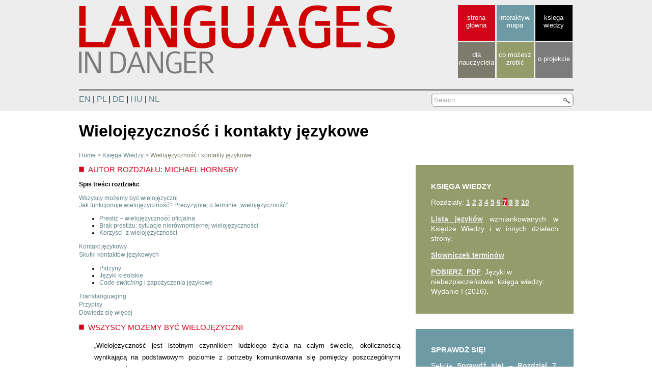

--- FILE ---
content_type: text/html; charset=UTF-8
request_url: http://pl.languagesindanger.eu/book-of-knowledge/multilingualism-and-language-contact/
body_size: 18801
content:
<!DOCTYPE html>
<html lang="en-US">
<head>
<meta charset="UTF-8" />

<title>
  Wielojęzyczność i kontakty językowe | pl.languagesindanger.eu</title>

<link rel="stylesheet" type="text/css" media="all" href="http://pl.languagesindanger.eu/wp-content/themes/languagesindanger-pl/style.css" />
<link rel="pingback" href="http://pl.languagesindanger.eu/xmlrpc.php" />

<link href="http://pl.languagesindanger.eu/wp-content/themes/languagesindanger-pl/favicon.ico" type="image/x-icon" rel="icon" />
<link href="http://pl.languagesindanger.eu/wp-content/themes/languagesindanger-pl/favicon.ico" type="image/x-icon" rel="shortcut icon" />

<script type="text/javascript" src="http://pl.languagesindanger.eu/wp-content/themes/languagesindanger-pl/js/jquery-1.8.3.min.js"></script>

<link rel="alternate" type="application/rss+xml" title="pl.languagesindanger.eu &raquo; Wielojęzyczność i kontakty językowe Comments Feed" href="http://pl.languagesindanger.eu/book-of-knowledge/multilingualism-and-language-contact/feed/" />
<link rel='stylesheet' id='slb_core-css'  href='http://pl.languagesindanger.eu/wp-content/plugins/simple-lightbox/client/css/app.css?ver=2.3.1' type='text/css' media='all' />
<link rel="EditURI" type="application/rsd+xml" title="RSD" href="http://pl.languagesindanger.eu/xmlrpc.php?rsd" />
<link rel="wlwmanifest" type="application/wlwmanifest+xml" href="http://pl.languagesindanger.eu/wp-includes/wlwmanifest.xml" /> 
<meta name="generator" content="WordPress 4.0.38" />
<link rel='canonical' href='http://pl.languagesindanger.eu/book-of-knowledge/multilingualism-and-language-contact/' />
<link rel='shortlink' href='http://pl.languagesindanger.eu/?p=101' />
	<style type="text/css">.recentcomments a{display:inline !important;padding:0 !important;margin:0 !important;}</style>
</head>

<body class="page page-id-101 page-child parent-pageid-6 page-template-default">

<div id="main">
  
  <div id="top">
    
    <div id="header">

      <div id="logo">
          <img src="http://pl.languagesindanger.eu/wp-content/themes/languagesindanger-pl/images/logo.png" width="620" height="135" name="logo"/>      </div>
      <div id="menu">
        <div class="menu-row">
          <a class="home" href="http://pl.languagesindanger.eu">strona główna</a>
          <a class="interactive-map" href="http://pl.languagesindanger.eu/map-html/pl">interaktyw. mapa</a>
          <a class="book-of-knowledge" href="http://pl.languagesindanger.eu/book-of-knowledge">ksiega wiedzy</a>
        </div>
        <div class="menu-row">
          <a class="teaching-materials" href="http://pl.languagesindanger.eu/teaching-materials">dla nauczyciela</a>
          <a class="what-can-be-done" href="http://pl.languagesindanger.eu/what-can-be-done">co możesz<br>zrobić</a>
          <a class="contact" href="http://pl.languagesindanger.eu/contact">o projekcie</a>
        </div>
      </div>
      
      <div style="clear:both;"></div>
      
      <div id="search">
        <div id="languages">
          <a href="http://languagesindanger.eu">EN</a> | 
          <a href="http://pl.languagesindanger.eu">PL</a> | 
          <a href="http://de.languagesindanger.eu">DE</a> | 
          <a href="http://hu.languagesindanger.eu">HU</a> |
          <a href="http://nl.languagesindanger.eu">NL</a>
        </div>
        <div id="search-field">
          <form role="search" method="get" id="searchform" action="http://pl.languagesindanger.eu/">
            <input type="text" onclick="this.value=''" onfocusout="this.value='Search'" size="36" value="Search" name="s" id="s">
            <input type="submit" id="searchsubmit" value="Search" />
          </form>
        </div>
      </div>
      
      <div style="clear:both;"></div>
    
    </div> <!-- header -->
       
  </div>
  
  <div id="content">

  <h1>Wielojęzyczność i kontakty językowe</h1>
  <div class="breadcrumbs">
    <!-- Breadcrumb NavXT 5.1.1 -->
<span typeof="v:Breadcrumb"><a rel="v:url" property="v:title" title="Go to pl.languagesindanger.eu." href="http://pl.languagesindanger.eu" class="home">Home</a></span> &gt; <span typeof="v:Breadcrumb"><a rel="v:url" property="v:title" title="Go to Księga Wiedzy." href="http://pl.languagesindanger.eu/book-of-knowledge/" class="post post-page">Księga Wiedzy</a></span> &gt; <span typeof="v:Breadcrumb"><span property="v:title">Wielojęzyczność i kontakty językowe</span></span>  </div>

      
          <div class="post homepost" id="post-101">
            
            <div class="entry">
              <div class="box">
<h2>Księga wiedzy</h2>
<p>Rozdziały: <a title="Languages of the World" href="http://pl.languagesindanger.eu/book-of-knowledge/languages-of-the-world/">1</a> <a title="Exploring Linguistic Diversity" href="http://pl.languagesindanger.eu/book-of-knowledge/exploring-linguistic-diversity/">2</a> <a title="Language structures" href="http://pl.languagesindanger.eu/book-of-knowledge/language-structures/">3</a> <a title="The sounds of language" href="http://pl.languagesindanger.eu/book-of-knowledge/the-sounds-of-language/">4</a> <a title="Writing" href="http://pl.languagesindanger.eu/book-of-knowledge/writing/">5</a> <a title="Language and culture" href="http://pl.languagesindanger.eu/book-of-knowledge/language-and-culture/">6</a> <a title="Multilingualism and language contact" href="http://pl.languagesindanger.eu/book-of-knowledge/multilingualism-and-language-contact/"><span style="color: #ffffff; background-color: #d2041a;">7</span></a> <a title="Language endangerment" href="http://pl.languagesindanger.eu/book-of-knowledge/language-endangerment/">8</a> <a title="Endangered Languages, Ethnicity, Identity and Politics" href="http://pl.languagesindanger.eu/book-of-knowledge/endangered-languages-ethnicity-identity-and-politics/">9</a> <a title="Language documentation" href="http://pl.languagesindanger.eu/book-of-knowledge/language-documentation/">10</a></p>
<p><a title="List of Languages" href="http://pl.languagesindanger.eu/book-of-knowledge/list-of-languages/">Lista języków</a> wzmiankowanych w Księdze Wiedzy i w innych działach strony.</p>
<p><a title="Glossary" href="http://pl.languagesindanger.eu/book-of-knowledge/glossary-subject-index">Słowniczek terminów</a></p>
<p style="text-align: left;"><strong><a href="https://repozytorium.amu.edu.pl/bitstream/10593/17548/1/Jezyki_w_niebezpieczenstwie_Ksiega_wiedzy_Nau_i_in_Wydanie_I.pdf" target="_blank">POBIERZ  PDF</a></strong>: Języki w niebezpieczeństwie: księga wiedzy: Wydanie I (2016)<b>.</b></p>
</div>
<div class="box bg-blue">
<h2>Sprawdź się!</h2>
<p>Sekcja <a title="Sprawdź się!" href="http://languagesindanger.eu/lets-revise/pl/rev-multilingualism.php" target="_blank">Sprawdź się! &#8211; Rozdział 7</a>. Zobacz, ile już wiesz lub czego możesz się jeszcze dowiedzieć z Księgi Wiedzy Języków w Niebezpieczeństwie!</p>
</div>
<h2><a name="start"></a>Autor rozdziału: Michael Hornsby</h2>
<div class="index">
<p><strong> Spis treści rozdziału:</strong></p>
<div class="index"><a href="#1. Everyone has the potential for multilingualism">Wszyscy możemy być wielojęzyczni</a><br />
<a href="#2. How does multilingualism function? Refining the term">Jak funkcjonuje wielojęzyczność? Precyzyjniej o terminie „wielojęzyczność”</a></p>
<ul>
<li><a href="#Prestige">Prestiż &#8211; wielojęzyczność oficjalna</a></li>
<li><a href="#Situations of unbalanced multilingualism">Brak prestiżu: sytuacje nierównomiernej wielojęzyczności</a></li>
<li><a href="#Benefits of plurilingualism">Korzyści  z wielojęzyczności</a></li>
</ul>
<p><a href="#3. Language contact">Kontakt językowy</a><br />
<a href="#4. Results of language contact">Skutki kontaktów językowych</a></p>
<ul>
<li><a href="#Pidgins">Pidżyny</a></li>
<li><a href="#Creoles">Języki kreolskie</a></li>
<li><a href="#Code switching and loan words"><em>Code-switching</em> i zapożyczenia językowe</a></li>
</ul>
<p><a href="#5. Translanguaging">Translanguaging</a><br />
<a href="#Notes">Przypisy</a><br />
<a href="#FurtherReading">Dowiedz się więcej</a><br />
<a name="1. Everyone has the potential for multilingualism"></a></p>
</div>
</div>
<h2>Wszyscy możemy być wielojęzyczni</h2>
<p style="padding-left: 30px;"><small>„Wielojęzyczność jest istotnym czynnikiem ludzkiego życia na całym świecie, okolicznością wynikającą na podstawowym poziomie z potrzeby komunikowania się pomiędzy poszczególnymi społecznościami językowymi” <a title="Edwards, John. 1994. Multilingualism. London: Penguin Books, strona 1" href="#sdfootnote1sym" name="sdfootnote1anc">[1]</a>.</small></p>
<p>Jak pisze Edwards, wielojęzyczność może rzeczywiście być istotnym elementem życia, ale czym ona dokładnie jest? Różni ludzie używają tego terminu dość dowolnie. Stosowana przez nas definicja wielojęzyczności dotyczy praktyki posługiwania się przez jednostki i społeczeństwa więcej niż jednym językiem, w różnym stopniu biegłości. Obejmuje to zarówno jednostki, które mówią jednym językiem w domu, a innym(i) poza domem; osoby, które mają jednakową kompetencję w dwóch lub trzech językach; ludzi, którzy znają o wiele lepiej jeden język, niemniej jednak mogą porozumiewać się także w innych; obejmuje to również społeczności i narody, które posługują się w rozmaitych sytuacjach i w różnych stopniach więcej niż jednym językiem. W zasadzie wielojęzyczność to współistnienie więcej niż jednego języka w pewnej sytuacji, co wg Guadalupe Valdés (na stronie internetowej <a title="Linguistic Society of America" href="http://www.linguisticsociety.org" target="_blank">Linguistic Society of America</a>) dla większości ludzi stanowi właściwie normę, a nie wyjątek <a title="Multilingualism. http://www.linguisticsociety.org/resource/multilingualism" href="#sdfootnote2sym" name="sdfootnote2anc">[2]</a>:</p>
<p style="padding-left: 30px;"><small>Wbrew powszechnym przekonaniom większość populacji świata jest dwujęzyczna lub wielojęzyczna. Jednojęzyczność jest charakterystyczna jedynie dla mniejszości ludów świata. Wg danych cytowanych np. przez Stavenhagena (1990) ok. 160 państw świata zamieszkuje pięć do ośmiu tysięcy rozmaitych grup etnicznych. Ponadto uczeni oceniają liczbę języków używanych w równie nieznacznej liczbie państw świata na ponad 5000. Z tych danych jasno wynika fakt, iż niewiele państw jest jednojęzycznych czy jednolitych etnicznie. W granicach każdego z państw świata mieszkają grupy jednostek, które mówią na co dzień (również) językami innymi niż oficjalne.</small></p>
<p><a name="2. How does multilingualism function? Refining the term"></a></p>
<h2><a href="#2. How does multilingualism function? Refining the term">Jak funkcjonuje wielojęzyczność? Precyzyjniej o terminie „wielojęzyczność”</a></h2>
<p>Biorąc pod uwagę inną definicję wielojęzyczności – tę stosowaną przez instytucje Unii Europejskiej – dochodzimy do ciekawych obserwacji, jak dokładnie wielojęzyczność funkcjonuje w praktyce. Jeśli wielojęzyczność to „umiejętność społeczeństw, instytucji, grup i jednostek normalnie funkcjonujących na co dzień w więcej niż jednym języku” (<a title="EC. 2007. Commission of the European Communities, Final Report, High Level group on Multilingualism: Luxembourg, strona 6" href="#sdfootnote3sym" name="sdfootnote3anc">[3]</a>; definicje znajdują się również <a title="Study on multilingualism and creativity (PDF)" href="http://languagesindanger.eu/wp-content/uploads/2012/12/EUROPA-MULTI-CHAPTER-7-compendium_part_1_en.pdf" target="_blank">tutaj</a>), to jak to wygląda w praktyce? Rada Europy zwraca uwagę, iż fakt współwystępowania więcej niż jednego języka na danym terytorium nie oznacza wprost, iż wielojęzyczność dotyczy wszystkich mieszkających tam osób <a title="Council of Europe. 2007. From Linguistic Diversity to Plurilingual Education: Guide for the Development of Language Education Policies in Europe, strona 17" href="#sdfootnote4sym" name="sdfootnote4anc">[4]</a>:</p>
<p style="padding-left: 30px;"><small>Wielojęzyczność odnosi się tu wyłącznie do obecności kilku języków w pewnej przestrzeni, niezależnie od tego, kto się nimi posługuje: na przykład fakt, że dwa języki są obecne na tym samym obszarze geograficznym nie wskazuje, czy jego mieszkańcy znają je oba, czy tylko jeden.</small></p>
<p>Poniżej, dla przykładu, widać ogłoszenie z Glasgow w Szkocji, które ilustruje miejscową wielojęzyczność:</p>
<div id="attachment_935" style="width: 537px" class="wp-caption alignnone"><a href="http://pl.languagesindanger.eu/wp-content/uploads/2012/12/BoK_Chapter7_Glasgow.png" data-slb-group="101" data-slb-active="1" data-slb-internal="0"><img class=" wp-image-935  " title="Wielojęzyczne Glasgow" src="http://pl.languagesindanger.eu/wp-content/uploads/2012/12/BoK_Chapter7_Glasgow.png" alt="BoK_Chapter7_Glasgow" width="527" height="703" /></a><p class="wp-caption-text"><small>Fot. Nicole Nau</small></p></div>
<p>&nbsp;</p>
<p>Zdaniem Rady Europy takie obwieszczenie ilustruje <b>wielojęzyczność fragmentaryczną</b> – mieszkaniec Glasgow na pewno nie zna wszystkich tych języków, a raczej zna nie więcej niż jeden lub dwa, jeśli w ogóle. Z drugiej strony interesujące jest to, jakich języków NIE MA na ogłoszeniu. Np. brakuje celtyckiego szkockiego języka <a title="Język gaelicki (Lista języków)" href="http://pl.languagesindanger.eu/book-of-knowledge/list-of-languages/#gaelicki" target="_blank">gaelickiego</a>, który ma szczególny status w Szkocji, a zwłaszcza w Glasgow, gdzie mieszkają tysiące jego użytkowników. Można argumentować, że wszyscy użytkownicy gaelickiego znają również angielski, a zatem gaelicki jest „zbyteczny”. Taki przykład pokazuje, że w „oficjalnych” sytuacjach wielojęzyczności często narzucane są uzasadnione ograniczenia co do liczby używanych języków.</p>
<p>Wielojęzyczność zatem można rozpatrywać bardziej w odniesieniu do społeczeństw i państw, niż do poszczególnych osób. Jeśli chodzi o jednostkowe umiejętności posługiwania się więcej niż jednym językiem, bardziej odpowiednim terminem byłaby <b>wielojęzyczność indywidualna</b> (<i>plurilingwalizm</i>), definiowana przez Radę Europy jako takie „wykorzystanie języków w celach komunikacyjnych (…), gdy osoba (…) posiada różnego stopnia biegłość w kilku językach i obycie w kilku kulturach”. Zauważyć należy, iż mówić możemy o różnych stopniach znajomości różnych języków u tej samej osoby: może ona mówić swoim własnym językiem o wiele lepiej niż innym(i), wciąż będąc „ plurilingwalną”.<br />
<a name="Prestige"></a></p>
<h4>Prestiż &#8211; wielojęzyczność oficjalna</h4>
<p>Różnym językom można nadać wysoką pozycję przyznając im status języków oficjalnych na danym terytorium. Dla przykładu w Gwinei Równikowej współoficjalnymi językami państwowymi są hiszpański, <a title="Język portugalski (Lista języków)" href="http://pl.languagesindanger.eu/book-of-knowledge/list-of-languages/#portugalski" target="_blank">portugalski</a> i <a title="Język francuski (Lista języków)" href="http://pl.languagesindanger.eu/book-of-knowledge/list-of-languages/#francuski" target="_blank">francuski</a>. Taka sytuacja istnieć może również na terytorium mniejszych jednostek administracyjnych – jak np. w regionie stołecznym Brukseli w Belgii, który jest oficjalnie dwujęzyczny i (przynajmniej w teorii) sprawy oficjalne załatwić tam można – w zależności od preferencji językowych – po francusku i/lub <a title="Język niderlandzki (Lista języków)" href="http://pl.languagesindanger.eu/book-of-knowledge/list-of-languages/#niderlandzki" target="_blank">niderlandzku</a>.</p>
<p>W praktyce mimo wszystko może to nie zawsze działać. Przyjrzyjmy się ponownie przykładowi Brukseli… W teorii można korzystać z usług publicznych (np. płacąc rachunek telefoniczny lub podczas wizyty w szpitalu) po francusku i/lub niderlandzku, jednak w praktyce dominować się wydaje język francuski – jak to wynika z następującego fragmentu:</p>
<p style="padding-left: 30px;"><small>Poszedłem zatem do izby przyjęć. Podeszła do mnie lekarka, której rodzimym językiem nie był ani francuski, ani niderlandzki – była bardzo miła, ale odezwała się do mnie po francusku. Odpowiedziałem po niderlandzku, ona jednak nie zrozumiała. W końcu wyjaśniłem jej całe zdarzenie po francusku. Ostatecznie mogłem opuścić szpital otrzymawszy list do mojego lekarza rodzinnego. I cóż się okazało? List był napisany również po francusku! … Jestem dwujęzyczny, umiem mówić po francusku. Ale zastanawiam się: co by się stało, gdybym był wyłącznie niderlandzkojęzyczny?</small></p>
<p style="padding-left: 30px; text-align: right;"><small> (Cytat z De Keere i in. <a title="De Keere, Kobe, Mark Elchardus &amp; Olivier Servais. 2011. Un pays, deux langues. Lannoo: Tielt (Belgique), strona 30" href="#sdfootnote5sym" name="sdfootnote5anc">[5]</a>, tłumaczenie z francuskiego M. Hornsby)</small></p>
<p>Jak więc widać, nawet na terytorium o uznanej oficjalnie dwujęzyczności lub wielojęzyczności poszczególne języki mogą zajmować różną pozycję w tzw. hierarchii języków, w zależności od <b>prestiżu</b>, jakim cieszy się każdy z nich. W tym wypadku prestiż oznacza poważanie, jakim cieszy się język lub dialekt w porównaniu do innych języków lub dialektów w danej społeczności. Pojęcie prestiżu w socjolingwistyce nawiązuje do pojęcia prestiżu w społeczeństwie oraz do klas społecznych. Najczęściej język lub dialekt klas wyższych cieszy się wysokim prestiżem, podczas gdy niski prestiż ma język/dialekt klas niższych. Na przykład odmiana językowa znana w Ukrainie jako „<a title="Język surżyk (Lista języków)" href="http://pl.languagesindanger.eu/book-of-knowledge/list-of-languages/#surzyk" target="_blank">surżyk</a>” (termin pierwotnie oznaczający kiepskiej jakości chleb wypieczony z mieszanki żyta i jęczmienia) postrzegana jest jako język chłopów, używana przez nowo przybyłych do miasta na targowiskach lub ulicach; jej nazwa przyjęła się szeroko jako „negatywne (…) zbiorowe określenie mieszanych form językowych ukraińsko-rosyjskich i rosyjsko-ukraińskich, które przeplatają się i upraszczają formy tych dwóch języków wschodniosłowiańskich” <a title="Bernsand, Niklas. 2001. Surzhyk and national identity in Ukrainian nationalist language ideology. Berliner Osteuropa Info 17, 38-47, strona 40" href="#sdfootnote6sym" name="sdfootnote6anc">[6]</a>. Pod <a title="Kampania przeciwko surżykowi na Ukrainie" href="https://www.youtube.com/watch?v=2_5nG9I_awg" target="_blank">tym linkiem</a> znajdziesz klip stanowiący część kampanii telewizyjnej zachęcającej obywateli, aby <em> nie</em> używali surżyka, co pokazuje, jak niski prestiż przypisywany jest tej odmianie w ukraińskim społeczeństwie. Jak wyjaśnia prezenter, fakt że surżyk „oficjalnie” nie istnieje, nie przeszkadza mu „być wszędzie”. Mówi, że surżyk to ani ukraiński, ani rosyjski, a mowa osób nieznających dobrze ani jednego, ani drugiego języka (zwróć uwagę na to, że takie stwierdzenie zawiera ocenę wartości surżyka). Następnie prezenter podaje wiele przykładów na to, że surżyk nie jest postrzegany jako odmiana prestiżowa, a raczej jako „język mieszany”: choćby tendencję użytkowników surżyka do dodawania ukraińskiego sufiksu -ти (czyli końcówki bezokolicznika) do czasowników rosyjskich.<br />
<a name="Lack of prestige: Situations of unbalanced multilingualism"></a></p>
<div id="attachment_3420" style="width: 354px" class="wp-caption alignnone"><a href="http://languagesindanger.eu/wp-content/uploads/2012/12/ukrainian-languages.png" data-slb-group="101" data-slb-active="1"><img class="size-medium wp-image-3420" src="http://languagesindanger.eu/wp-content/uploads/2012/12/ukrainian-languages-344x235.png" alt="Ukrainian languages" width="344" height="235" /></a><p class="wp-caption-text"><small>Mapa pokazująca obszary Ukrainy, w których mówi się surżykiem (су́ржик). Źródło: <a title="Ukraine's revolution and Russia's occupation of Crimea: how we got here" href="http://www.theguardian.com/world/2014/mar/05/ukraine-russia-explainer" target="_blank">The Guardian</a></small></p></div>
<p><a name="Situations of unbalanced multilingualism"></a></p>
<h4>Brak prestiżu: sytuacje nierównomiernej wielojęzyczności</h4>
<p>Przytoczony już przykład Brukseli pokazuje, iż w sytuacjach oficjalnej wielojęzyczności nawet urzędowe języki mogą zajmować niejednakowe miejsca w hierarchii – i tak w przypadku Brukseli język <a title="Język francuski (Lista języków)" href="http://pl.languagesindanger.eu/book-of-knowledge/list-of-languages/#francuski" target="_blank">francuski</a> cieszy się wyższym prestiżem niż <a title="Język niderlandzki (Lista języków)" href="http://pl.languagesindanger.eu/book-of-knowledge/list-of-languages/#niderlandzki" target="_blank">niderlandzki</a>. Co dzieje się w sytuacji wielojęzyczności nieoficjalnej? Posłużmy się przykładem Demokratycznej Republiki Konga: w tym kraju językiem oficjalnym jest francuski, a językami narodowymi: <a title="Język lingala (Lista języków)" href="http://pl.languagesindanger.eu/book-of-knowledge/list-of-languages/#lingala" target="_blank">lingala</a>, <a title="Język kongo (Lista języków)" href="http://pl.languagesindanger.eu/book-of-knowledge/list-of-languages/#kongo" target="_blank">kongo</a>, <a title="Język suahili (Lista języków)" href="http://pl.languagesindanger.eu/book-of-knowledge/list-of-languages/#suahili" target="_blank">suahili</a> i <a title="Język cziluba (Lista języków)" href="http://pl.languagesindanger.eu/book-of-knowledge/list-of-languages/#cziluba" target="_blank">cziluba</a>. Można sobie wyobrazić, iż obywatel tego kraju spodziewa się załatwić swoją sprawę z urzędnikami w jednym z tych czterech języków (natomiast w praktyce obsługa jest zapewniona tylko po francusku), ale co z pozostałymi 238 językami używanymi w tym kraju? Nie ma systematycznej możliwości zapewnienia użytkownikowi jednego z tych pozostałych języków porozumiewania się z urzędnikami w języku innym niż te wymienione wcześniej cztery <b>linguae francae</b>. Tak więc realne możliwości nadania wszystkim językom używanym w Demokratycznej Republice Konga oficjalnego statusu są nieomal niemożliwe, co za tym idzie – zapewnienie pełnej i sprawiedliwej wielojęzyczności jest tylko mrzonką, zwłaszcza w tym szczególnym przypadku.</p>
<blockquote><p>„Lingua franca” to język pomocniczy lub roboczy używany systematycznie dla umożliwienia komunikacji między ludźmi nie mówiącymi tym samym językiem rodzimym.<br />
<a name="Benefits of plurilingualism"></a></p></blockquote>
<h4>Korzyści  z wielojęzyczności</h4>
<p>Wielojęzyczność oznacza korzyści zarówno dla pojedynczych osób, jak i dla całych społeczeństw. Zalety wielojęzyczności wymienione są poniżej.</p>
<p>Wielojęzyczność indywidualna:</p>
<ol>
<li>Wiadomo, że u osób wielojęzycznych stwierdzono większe zdolności poznawcze  (kognitywne) <a title="Bialystok, Ellen. 2001. Bilingualism in development. Cambridge: Cambridge University Press." href="#sdfootnote7sym" name="sdfootnote7anc">[7]</a>.</li>
<li>Wielojęzyczność podnosi sprawność w wielu zadaniach nastawionych na osiągnięcia edukacyjne <a title="Ricciardelli, Lina A. 1992. Bilingualism and cognitive development in relation to threshold theory. Journal of Psycholinguistic Research 21 (4), 301-316." href="#sdfootnote8sym" name="sdfootnote8anc">[8]</a>.</li>
<li>Ułatwia naukę czytania i pisania <a title="Kenner, Charmian. 2004. Becoming Biliterate: Young Children Learning Different Writing Systems. Stoke-on-Trent: Trentham Books." href="#sdfootnote9sym" name="sdfootnote9anc">[9]</a>.</li>
<li>Ułatwia naukę następnych języków <a title="Cenoz, J. &amp; J. F. Valenica. 1994. Additive trilingualism: Evidence from the Basque Country. Applied Psycholinguistics 15, 195-207." href="#sdfootnote10sym" name="sdfootnote10anc">[10]</a>.</li>
<li>Opóźnia efekty starzenia się mózgu <a title="Bialystok, E., Craik, F. I. M., &amp; Ryan, J. 2006. Executive control in a modified anti-saccade task: Effects of aging and bilingualism. Journal of Experimental Psychology: Learning, Memory, and Cognition 32, 1341–1354." href="#sdfootnote11sym" name="sdfootnote11anc">[11]</a>.</li>
</ol>
<p>Wielojęzyczność grupowa/społeczna:</p>
<ol>
<li>Społeczności, w których osoby dorosłe posługują się więcej niż jednym językiem, są uprzywilejowane ekonomicznie, zwłaszcza w kontekście komercyjnym <a title="CILT/InterAct International. 2007. Effects on the European Union economy of Shortages of Foreign Language Skills in Enterprise (ELAN)." href="#sdfootnote12sym" name="sdfootnote12anc">[12]</a>.</li>
<li>Zapewnienie wszystkim równego dostępu do instytucji publicznych w swoim języku prowadzi do bardziej informacyjnego i demokratycznego społeczeństwa <a title="Corsellis, A. 2005. Training interpreters to work in the public services. In M. Tennant (ed.). Training for the new millennium. Amsterdam: John Benjamins." href="#sdfootnote13sym" name="sdfootnote13anc">[13]</a>.</li>
<li>Osoby, które wychowują się na co dzień w więcej niż jednym języku, odnoszą większe korzyści nie tylko indywidualnie, ale stanowią cenny składnik całych społeczności.</li>
</ol>
<p>Niektóre strony ujemne:</p>
<p>Zasadniczo językoznawcy i pedagodzy są obecnie zgodni co do tego, że wielojęzyczność przynosi więcej korzyści, niż niedogodności. Odrzuca się zatem poglądy takie, jak Jespersena, który w 1922 r. napisał, iż dwujęzyczność jest dla dzieci niekorzystna <a title="Jespersen, Otto. 1922. Language: Its nature, development and origin. London: George Allen &amp; Unwin Ltd." href="#sdfootnote14sym" name="sdfootnote14anc">[14]</a>. Jednak problem stanowić mogą okoliczności, w jakich ludzie stają się wielojęzyczni: niektórzy na przykład mogą dorastać w rodzinach, w których każde z rodziców mówi innym językiem; inni mogą zmieniać kraj zamieszkania w okresie dzieciństwa i poznawać drugi język później, niż pierwszy; jeszcze inni mogą mówić jednym językiem w domu z członkami swojej rodziny, a innym w szkole, itd. Takie doświadczenia zwykle prowadzą do opanowania każdego z języków na innym, nierównym poziomie kompetencji <a title="Baker, C. 2006. Foundations of Bilingual Education and Bilingualism. Clevedon: Multilingual Matters." href="#sdfootnote15sym" name="sdfootnote15anc">[15]</a>. W takich przypadkach do zbalansowania wielojęzyczności przyczynić  się może regularne nauczanie tych języków.<br />
<a name="3. Language contact"></a></p>
<h2>Kontakt językowy</h2>
<p>Podczas gdy wielojęzyczność może dotyczyć poszczególnych enklaw, gdzie użytkownicy różnych języków mieszkając na tym samym terytorium nie są w stanie porozumieć się nawzajem w swoich językach (jak np. jednojęzyczni angielsko- i francuskojęzyczni Kanadyjczycy), w przypadkach plurilingwalizmu (wielojęzyczności indywidualnej), gdy jednostki posługują się w życiu więcej niż jednym językiem dochodzi zapewne do <b>kontaktu językowego</b>. Pod tym pojęciem rozumiemy sytuacje, gdy grupy lub jednostki używają różnych języków, a w rezultacie ich kontaktu dochodzi do zmian w użyciu języka/języków. Może się to wydarzyć na kilka różnych sposobów. Język angielski &#8211; na przykład – zapożyczył w swojej historii znaczną część słownictwa z francuskiego, łaciny, greki i wielu innych języków, bez rzeczywistego kontaktu z użytkownikami tych języków; podręcznikowe nauczanie przez nauczycieli powodowało przekazywanie nowego słownictwa innym użytkownikom języka za pomocą literatury, tekstów religijnych, słowników itp. Wiele innych sytuacji kontaktowych prowadziło do przekazu materiału językowego, czasami na tak wielką skalę, że dochodzi(ło) do tworzenia nowych języków kontaktowych.</p>
<p>Indywidualna wielojęzyczność rozpowszechniona na dużą skalę w danym regionie może prowadzić do rozprzestrzeniania się zarówno słownictwa, jak i gramatyki w lokalnych językach – jako przykład służyć mogą tereny Papui Nowej Gwinei, dorzecza Amazonki czy pustynie Australii.</p>
<p>W pewnych społecznościach umiejętność manipulowania dwoma lub więcej językami może prowadzić do bardzo złożonych modeli zamiany językowej. Niektóre grupy posługują się z dużą regularnością zjawiskiem znanym jako „dyglosja”, polegającym na użyciu pewnej odmiany w sytuacjach nieformalnych (np. w domu, z sąsiadami itp.), a innej w sytuacjach bardziej oficjalnych, co ma zwykle związek z prestiżem. Czasami w tym samym zdaniu mogą przeplatać się specyficzne słowa lub frazy, nie zaś całe systemy językowe, czemu przyjrzymy się poniżej.<br />
<a name="4. Results of language contact"></a></p>
<h2>Skutki kontaktów językowych</h2>
<p><a name="Pidgins"></a></p>
<h4>Pidżyny</h4>
<p>Pidżyn to kod komunikacyjny, który umożliwia osobom różnojęzycznym porozumiewanie się ze sobą bez konieczności uczenia się nawzajem swoich języków. Niektóre z pidżynów opartych na języku angielskim to np. <a title="Liberyjski kreol angielski (Lista języków)" href="http://pl.languagesindanger.eu/book-of-knowledge/list-of-languages/#liberyjskikreolangielski" target="_blank">liberyjsko-angielski</a> w Afryce, czy pidżyn <a title="Pidżyn chińsko-angielski" href="http://pl.languagesindanger.eu/book-of-knowledge/list-of-languages/#chinsko-angielski" target="_blank">chińsko-angielski</a>. Przykładem pidżynu osnutego na języku francuskim jest używany w Wietnamie <a title="Piżdżyn tây bồi (Lista języków)" href="http://pl.languagesindanger.eu/book-of-knowledge/list-of-languages/#tayboi" target="_blank">tây bồi</a>. Pidżyny charakteryzuje uproszczona składnia i słownictwo, luźny szyk wyrazów i wykorzystanie wyłącznie w celach komunikacyjnych. <a title="Pidżyn używany na Hawajach (film)" href="http://www.youtube.com/watch?v=O7X9AAeDCr4" target="_blank">Oto</a> inny przykład – pidżynu używanego na Hawajach do porozumiewania się osób angielskojęzycznych z nieznającymi angielskiego.<br />
<a name="Creoles"></a></p>
<h4>Języki kreolskie</h4>
<p>Kreole (języki kreolskie) to ustabilizowane języki naturalne, które powstały z wymieszania się języków źródłowych. Wiele języków kreolskich rozwijało się z pidżynów, jednakże różnią się od nich tym, że dla dzieci (w) posługującej się kreolem społeczności jest on językiem pierwszym, przez co nabywa cech języka naturalnego, których zazwyczaj brak pidżynom. I tak np. pidżyny mogą wykazywać tendencję do redukowania zbitek (spółgłoskowych) w swoim repertuarze fonologicznym (np. ang. ‘dust’ zostaje zredukowane do  ‘dus’); pod względem morfologii zaś pidżyny mogą nie odróżniać form czasownikowych (np. przez redukcję ‘-s’ z form typu ‘he goes’ do ‘he go’); kreole zaś takie cechy wykazują.</p>
<p>Przykłady języków kreolskich to m.in. <a title="Język kreolski babalia (Lista języków)" href="http://pl.languagesindanger.eu/book-of-knowledge/list-of-languages/#babalia" target="_blank">babalia</a> (osnuty na arabskim, używany w Czadzie), <a title="Język kreolski negerhollands (Lista języków)" href="http://pl.languagesindanger.eu/book-of-knowledge/list-of-languages/#negerhollands" target="_blank">negerhollands</a> (oparty na niderlandzkim, używany na Amerykańskich Wyspach Dziewiczych), czy <a title="Język kreolski krio (Lista języków)" href="http://pl.languagesindanger.eu/book-of-knowledge/list-of-languages/#krio" target="_blank">krio</a> (wywodzący się z angielskiego, używany w Sierra Leone)</p>
<p>Oto przykład <a title="Kreol z Gwadelupy (Lista języków)" href="http://pl.languagesindanger.eu/book-of-knowledge/list-of-languages/#kreolzgwadelupy" target="_blank">kreolu z Gwadelupy</a>, którego gramatyka i słownictwo wywodzi się z karaibskiego, języków afrykańskich i francuskiego. Napis na tabliczce znaczy: „Zwolnij – bawią się tu dzieci!”.</p>
<p>&nbsp;</p>
<div id="attachment_969" style="width: 586px" class="wp-caption alignnone"><a href="http://pl.languagesindanger.eu/wp-content/uploads/2012/12/BoK_Chapter7_LevePie.png" data-slb-group="101" data-slb-active="1" data-slb-internal="0"><img class=" wp-image-969       " title="Kreol gwadelupski" src="http://pl.languagesindanger.eu/wp-content/uploads/2012/12/BoK_Chapter7_LevePie.png" alt="BoK_Chapter7_LevePie" width="576" height="386" /></a><p class="wp-caption-text"><small>Tablica w kreolu gwadelupskim umieszczona w dzielnicy mieszkalnej Lamarre blisko Sainte Anne na Gwadelupie – departamencie zamorskim Francji. Napis na tabliczce znaczy: „Zwolnij – bawią się tu dzieci!” <br />Fot. Kim Hansen; wykonano: 30.03.2010</small></p></div>
<h4></h4>
<h4><a name="Code switching and loan words"></a><em>Code switching</em> i zapożyczenia językowe</h4>
<p><i>Code-switching </i>(= przełączanie kodu) to zjawisko użycia w konwersacji więcej niż jednego języka lub odmiany językowej. Osoby wielojęzyczne często wykorzystują elementy rozmaitych języków rozmawiając ze sobą. <i>Code-switching </i>zatem polega na wykorzystaniu więcej niż jednej odmiany językowej w sposób zgodny ze składnią i fonologią (systemem dźwiękowym) każdej z nich. <a title="Code-switching (film)" href="http://www.youtube.com/watch?v=wgWQoZz6nEk" target="_blank">Oto</a> przykład <i>code-switching </i>pomiędzy indonezyjskim, angielskim i francuskim.</p>
<p><b>Zapożyczenie</b> językowe to wyraz przejęty z języka źródłowego i włączony w system języka docelowego. Pojęcia z języka źródłowego zazwyczaj przechodzą do języka docelowego jako terminy techniczne &#8211; w związku z kontaktem z obcą kulturą. Mogą się one odnosić do samej tej kultury lub do dziedziny życia, w której owa obca kultura odgrywa rolę dominującą.</p>
<p>Przykłady zapożyczeń językowych w <a title="Język angielski (Lista języków)" href="http://pl.languagesindanger.eu/book-of-knowledge/list-of-languages/#angielski" target="_blank">angielskim</a> pochodzą z:</p>
<ul>
<li>języków Aborygenów australijskich
<ul>
<li><em>Billabong</em> („jeziorko”)</li>
</ul>
</li>
</ul>
<ul>
<li>języków afrykańskich
<ul>
<li><em>Jazz</em> od <i>jasi </i>w języku <a title="Język mandinka (Lista języków)" href="http://pl.languagesindanger.eu/book-of-knowledge/list-of-languages/#mandinka" target="_blank">mandinka</a>, <i>yas </i>w języku <a title="Język temne (Lista języków)" href="http://pl.languagesindanger.eu/book-of-knowledge/list-of-languages/#temne" target="_blank">temne</a> (gdzie znaczy „energia, pęd”)</li>
</ul>
</li>
</ul>
<ul>
<li><a title="Język algonkińskie (Lista języków)" href="http://pl.languagesindanger.eu/book-of-knowledge/list-of-languages/#algonkinskie" target="_blank">algonkińskich</a> języków Ameryki Północnej
<ul>
<li><em>caribou </em>(„karibu”)</li>
<li><em>moose </em>(„łoś amerykański”)</li>
<li><em>chipmunk </em>(„tamias, burunduk”)</li>
<li><em>raccoon </em>(„szop pracz”)</li>
<li><em>muskrat </em>(„piżmak”)</li>
<li><em>opossum </em>(„opos”)</li>
<li><em>woodchuck </em>(„świstak amerykański”)</li>
<li><em>terrapin </em>(„żółw wodny, batagur”)</li>
<li><em>skunk </em>(„skunks”)</li>
</ul>
</li>
</ul>
<ul>
<li>arabskiego
<ul>
<li><em>Gazelle</em> od غزال [ghazāl] („gazela”)</li>
</ul>
</li>
</ul>
<ul>
<li>niderlandzkiego
<ul>
<li><em>Aloof</em> zapewne z niderlandzkiego <i>loef </i>(„nawietrzna strona statku”), pierwotnie stanowiło żeglarski rozkaz nakazujący utrzymanie dziobu statku w kierunku wiatru, a co za tym idzie unikanie zawietrznej lub innych okoliczności, stąd metaforyczne znaczenie „z dala, na uboczu”.</li>
</ul>
</li>
<li>francuskiego
<ul>
<li><em>Advertisement</em> („ogłoszenie”) – od <i>avertissement</i> („ostrzeżenie”)</li>
</ul>
</li>
</ul>
<p><strong>Zapożyczenia w języku <a title="Język polski (Lista języków)" href="http://pl.languagesindanger.eu/book-of-knowledge/list-of-languages/#polski" target="_blank">polskim</a></strong> w jego historii czerpane były m.in. z języków:</p>
<ul>
<li>łacińskiego
<ul>
<li><em>atrament</em> – od <i>atramentum</i></li>
</ul>
</li>
<li>francuskiego
<ul>
<li><em>butik</em> – od <i>boutique</i></li>
<li><em>fotel</em> – od <i>fauteuil</i></li>
</ul>
</li>
<li><a title="Język gocki (Lista języków)" href="http://pl.languagesindanger.eu/book-of-knowledge/list-of-languages/#gocki" target="_blank">gockiego</a>
<ul>
<li><em>chleb </em> &#8211; od <i>hlaifs „</i>pieczywo”</li>
</ul>
</li>
<li>niemieckiego
<ul>
<li><em>rachunek</em> – od <i>Rechnung</i></li>
<li><em>gastarbajter</em>- od <i>Gastarbeiter</i></li>
</ul>
</li>
<li>angielskiego
<ul>
<li><em>kombajn</em> – od <i>combine (harvester)</i></li>
<li><em>brydż</em> – od <i>bridge</i></li>
</ul>
</li>
<li>włoskiego
<ul>
<li><em>biennale</em> &#8211; od <i>biennale „</i>dwuletni”</li>
<li><em>kalafior &#8211; od <i>cavolfiore</i></em></li>
</ul>
</li>
<li>rosyjskiego
<ul>
<li><em>zsyłka </em>– od <i>ссылка </i>„zesłanie”</li>
<li><em>pięciolatka </em>– od <i>пятилетка „</i>pięcioletni okres planowania”</li>
</ul>
</li>
<li>tureckiego
<ul>
<li><em>torba </em>– od nazwy miasta Torba w Turcji</li>
</ul>
</li>
<li>ukraińskiego
<ul>
<li><em>wiedźma </em>– od <i>відма „</i>kobieta posiadająca wiedzę”</li>
</ul>
</li>
<li>hiszpańskiego
<ul>
<li><em>embargo</em> -od <i>embargo „</i>zakaz handlu”</li>
</ul>
</li>
<li>czeskiego
<ul>
<li><em>kościół </em>– od <i>kostel</i> (a to od łacińskiego <i>castellum „</i>warownia”)</li>
</ul>
</li>
<li>węgierskiego
<ul>
<li><em>baca</em> – od <i>bács(ó) „</i>pasterz”</li>
<li><em>giermek </em>– od <i>gyermek „</i>dziecko”</li>
</ul>
</li>
</ul>
<ul>
<li>arabskiego
<ul>
<li><em>alkohol </em> – od لكحل [al-kuḥl] „proszek używany do podkreślania linii oczu”</li>
<li><em>algebra </em>– od الجبر [al-dżabr] „przywrócenie, odtworzenie”</li>
</ul>
</li>
</ul>
<ul>
<li>niderlandzkiego
<ul>
<li><em>farwater </em> &#8211; od <i>farwater „</i>tor wodny”</li>
<li><em>potas – </em>od<em> potas „</em>kalium”</li>
</ul>
</li>
</ul>
<ul>
<li>rumuńskiego
<ul>
<li><em>watra </em>– od <i>vatra „</i>ognisko”</li>
</ul>
</li>
</ul>
<ul>
<li>hebrajskiego
<ul>
<li><em><i>serafin </i></em>– forma liczby mnogiej od שרף [sarap] „ognisty anioł”</li>
</ul>
</li>
</ul>
<ul>
<li><a title="Język jidysz (Lista języków)" href="http://pl.languagesindanger.eu/book-of-knowledge/list-of-languages/#jidysz" target="_blank">jidysz</a>
<ul>
<li><em>siksa </em>– od שיקסע [szikse] „młoda atrakcyjna nie-Żydówka”</li>
</ul>
</li>
</ul>
<p><a name="5. Translanguaging"></a></p>
<h2>Translanguaging</h2>
<p>Wcześniej odnosiliśmy się do wielojęzyczności (multilingwalizmu), traktując języki jako rozłączne i policzalne jednostki, oraz do wielojęzyczności indywidualnej (plurilingwalizmu), koncentrując się na hybrydowych, mieszanych zachowaniach językowych, uwydatniających różnice społeczne pomiędzy językami. Socjolingwiści coraz częściej uważają, że traktowanie „języków” jako odrębnie powiązanych grup cech językowych prowadzi do koncepcji, która nie przedstawia ani nie opisuje rzeczywistego użycia języków <a title="Makoni, S. and Pennycook, A. 2007. Disinventing and reconstituting languages, w: S. Makoni and A. Pennycook (eds.). Disinventing and Reconstituting Languages. Clevedon: Multilingual Matters, 1–41." href="#sdfootnote16sym" name="sdfootnote16anc">[16]</a> <a title="Heller, Monica. 2007. Bilingualism: A Social Approach. Houndsmills, Basingstoke and New York: Palgrave Macmillan." href="#sdfootnote17sym" name="sdfootnote17anc">[17]</a> <a title="Jørgensen, J.N. 2008. Poly-Lingual Languaging Around and Among Children and Adolescents, w: International Journal of Multilingualism, 5: 161–176." href="#sdfootnote18sym" name="sdfootnote18anc">[18]</a> <a title="Jørgensen, J. N., M. S. Karrebæk, L. M. Madsen, J. S. Møller. 2011. Polylanguaging in Superdiversity, w: Diversities Journal Fall 2011, 32-54." href="#sdfootnote19sym" name="sdfootnote19anc">[19]</a>.</p>
<p>Na ogół użytkownicy języka traktują pewne cechy językowe jako powiązane, jak np. „wyrazy” połączone w „słownictwo”. Zazwyczaj takiemu zbiorowi użytkownicy języka przyporządkowują miano &#8211; np. „niemieckiego”, tak że owo słownictwo staje się „słownictwem języka niemieckiego”. W taki sposób użytkownicy języka konstruują i uzgadniają pojęcie „języka”, które zwą „niemieckim”. „Mówienie po jakiemuś” oznacza zatem posługiwanie się elementami, które są kojarzone z danym językiem – i tylko takimi elementami. Jednakże w codziennej praktyce użytkownicy języka mają do swojej dyspozycji pełen repertuar elementów językowych, częstokroć niezależnie od tego, w jakim stopniu są one kojarzone z poszczególnymi „językami”. <i>Languaging</i> (= mówienie, „języczność”) zatem to posługiwanie się językiem (dostępnym repertuarem językowym) w ogóle, nie zaś konkretnym językiem. <i>Translanguaging</i> czy <i>polylanguaging </i>(„wszechjęzyczność”) to zjawisko korzystania przez mówców z całości środków językowych, które mają do swojej dyspozycji i które są kojarzone z różnymi „językami”, włącznie z przypadkami, gdy mówcy ci znają zaledwie kilka elementów związanych z danym „językiem” <a title="Møller, J. 2008. Polylingual performance among Turkish-Danes in Late-Modern Copenhagen, w: International Journal of Multilingualism, 5 (3), 217–236." href="#sdfootnote20sym" name="sdfootnote20anc">[20]</a> <a title="Jørgensen, J. N. 2010. Languaging. Nine years of poylingual development of Turkish-Danish grade school students, vol. 1-2. Copenhagen Studies in Bilingualism, the Koge Series, vol. K15-K16." href="#sdfootnote21sym" name="sdfootnote21anc">[21]</a>.</p>
<p>Tak zatem bohater <a title="Norman MacLean (film)" href="http://guthan.wordpress.com/2010/04/19/norman-maclean-and-am-paipear" target="_blank">wideoklipu</a> opowiada swoją własną gawędę po <a title="Język angielski (Lista języków)" href="http://pl.languagesindanger.eu/book-of-knowledge/list-of-languages/#angielski" target="_blank">angielsku</a> i <a title="Język gaelicki (Lista języków)" href="http://pl.languagesindanger.eu/book-of-knowledge/list-of-languages/#gaelicki" target="_blank">gaelicku</a>. Możemy to więc traktować jako przełączanie się<br />
(<i>switching</i>) pomiędzy językami (z wszelkimi tego konsekwencjami i ładunkiem wartości), bądź też możemy postrzegać go jak mówcę posługującego się przy opowiadaniu wszystkimi środkami językowymi, jakie posiada – czyli gaelickimi i angielskimi. Oto transkrypcja pierwszych kwestii:</p>
<p>Tormod MacGill-Eain: Tighinn Dhachaidh</p>
<p><span style="color: #d2041a;">I said, “<span style="color: #000000;">Och</span>, I’ll get a smoke <span style="color: #000000;">at Cill-Amhlaigh.”</span></span><br />
<span style="color: #d2041a;"> “Oh, <span style="color: #000000;">Dhia</span>, you’re not going to<span style="color: #000000;"> Cill-Amhlaigh, a Thormoid.”</span></span><br />
<span style="color: #d2041a;"> “What? Where am I going?”</span><br />
<span style="color: #d2041a;"> “You’re going to the hospital.”</span><br />
<span style="color: #d2041a;"><span style="color: #000000;"> So, sin far an do</span> land <span style="color: #000000;">mi mu uair sa mhadainn. Baile a’ Mhanaich, anns an ospadal.</span></span><br />
<span style="color: #d2041a;"> “Well, you can stay tonight. You’re obviously…”<span style="color: #000000;"> Bha da bhata agam.</span></span><br />
<span style="color: #d2041a;"> “…You can stay tonight, but we must get in touch with Social Services in the morning.”</span><br />
<span style="color: #d2041a;"> “Fine, fine.<span style="color: #000000;"> Leig leam chadal.”</span></span><br />
<span style="color: #000000;"> Chaidil mi. Sa mhadainn, thainig an te mhor a bha seo, is ars ise:</span><br />
<span style="color: #000000;"> “Right, Thormoid, ’s e DP a th’ annad a-nist.”</span><br />
<span style="color: #d2041a;"><span style="color: #000000;"> “De tha sin a’</span> mean<span style="color: #000000;">igeadh?”</span></span><br />
<span style="color: #d2041a;"> “Displaced Person.”</span><br />
<span style="color: #d2041a;"> “Displaced Person? Story of my life. Yeah, right, I am.”</span><br />
<small>(Źródło: <a href="http://guthan.files.wordpress.com/2010/12/gd73.doc" target="_blank">http://guthan.files.wordpress.com/2010/12/gd73.doc</a>)</small></p>
<p>Z socjolingwistycznego punktu widzenia możemy tę narrację traktować jako całkowicie spójną. Wyróżnione zostały elementy angielskie, które stanowią dobrze ponad połowę wypowiedzi. Czy znaczy to, że opowiadacz posługuje się „złym” gaelickim? Wcale nie! To, z czym tu mamy do czynienia to właśnie przykład „wszechjęzyczności” (<i>translanguaging</i>/<i>polylanguaging</i>), z której osoby wielojęzyczne korzystają właściwie cały czas. Obsesje językoznawców mających na celu etykietowanie i klasyfikowanie prowadzą do tego, iż często mówcy chcą rozgraniczyć dwa języki, i prowadzą narrację albo po gaelicku albo po angielsku, ale to nie odzwierciedla społecznej rzeczywistości. Norman &#8211; osoba mówiąca w filmiku &#8211; kompiluje trzy krótkie wymiany zdań, z których przynajmniej dwie odbywają się z udziałem osób dwujęzycznych w parze gaelicki-angielski, które przełączają kod na tej samej zasadzie, co Norman. Translanguaging to bardzo istotny aspekt praktyk językowych społeczności użytkowników języków większościowych, w którym nacisk kładzie się bardziej na kontekst komunikacyjny, a nie na sam język mniejszości. To proces naturalny, który niekoniecznie zwiastuje zagrożenie języka, gdyż języki ulegają zagrożeniu z innych &#8211; pozajęzykowych &#8211; powodów.</p>
<p>Podziękowania: Dziękuję Gordonowi Wellsowi z projektu <a title="Sabhal Mòr Ostaig" href="http://www.smo.uhi.ac.uk/en/colaiste/welcome/" target="_blank">Sabhal Mòr Ostaig</a>, za jego komentarze do przykładu z języka gaelickiego użytego w tym rozdziale.</p>
<blockquote>
<h2>Sprawdź się!</h2>
<p>Sekcja <a title="Sprawdź się!" href="http://languagesindanger.eu/lets-revise/pl/rev-multilingualism.php" target="_blank">Sprawdź się! &#8211; Rozdział 7</a>. Zobacz, ile już wiesz lub czego możesz się jeszcze dowiedzieć z Księgi Wiedzy Języków w Niebezpieczeństwie!</p></blockquote>
<h4><a name="Notes"></a>Przypisy:</h4>
<p><a href="#sdfootnote1anc" name="sdfootnote1sym">[1]</a> Edwards, John. 1994. <i>Multilingualism</i>. London: Penguin Books.</p>
<p><a href="#sdfootnote2anc" name="sdfootnote2sym">[2]</a> Linguistic Society of America. Multilingualism. <a title="Linguistic Society of America. Multilingualism" href="http://www.linguisticsociety.org/resource/multilingualism" target="_blank">http://www.linguisticsociety.org/resource/multilingualism</a> (Dostępne 4.08.2014)</p>
<p><a href="#sdfootnote3anc" name="sdfootnote3sym">[3]</a> EC. 2007. Commission of the European Communities, Final Report, High Level group on Multilingualism: Luxembourg.</p>
<p><a href="#sdfootnote4anc" name="sdfootnote4sym">[4]</a> Council of Europe. 2007. From Linguistic Diversity to Plurilingual Education: Guide for the Development of Language Education Policies in Europe. <a title="Council of Europe. 2007. From Linguistic Diversity to Plurilingual Education: Guide for the Development of Language Education Policies in Europe" href="http://www.coe.int/t/dg4/linguistic/Guide_niveau2_EN.asp" target="_blank">http://www.coe.int/t/dg4/linguistic/Guide_niveau2_EN.asp</a> (Dostępne 17.07.2012)</p>
<p><a href="#sdfootnote5anc" name="sdfootnote5sym">[5]</a> De Keere, Kobe, Mark Elchardus &amp; Olivier Servais. 2011. <i>Un pays, deux langues</i>. Lannoo: Tielt (Belgique).</p>
<p><a href="#sdfootnote6anc" name="sdfootnote6sym">[6]</a> Bernsand, Niklas. 2001. <i>Surzhyk and national identity in Ukrainian nationalist language ideology</i>. Berliner Osteuropa Info 17, 38-47.</p>
<p><a href="#sdfootnote7anc" name="sdfootnote7sym">[7]</a> Bialystok, Ellen. 2001. <i>Bilingualism in development</i>. Cambridge: Cambridge University Press.</p>
<p><a href="#sdfootnote8anc" name="sdfootnote8sym">[8]</a> Ricciardelli, Lina A. 1992. Bilingualism and cognitive development in relation to threshold theory. <i>Journal of Psycholinguistic Research 21 (4)</i>, 301-316.</p>
<p><a href="#sdfootnote9anc" name="sdfootnote9sym">[9]</a> Kenner, Charmian. 2004. <i>Becoming Biliterate: Young Children Learning Different Writing Systems.</i> Stoke-on-Trent: Trentham Books.</p>
<p><a href="#sdfootnote10anc" name="sdfootnote10sym">[10]</a> Cenoz, J. &amp; J. F. Valenica. 1994. Additive trilingualism: Evidence from the Basque Country. <i>Applied Psycholinguistics 15</i>, 195-207.</p>
<p><a href="#sdfootnote11anc" name="sdfootnote11sym">[11]</a> Bialystok, E., Craik, F. I. M., &amp; Ryan, J. 2006. Executive control in a modified anti-saccade task: Effects of aging and bilingualism. <i>Journal of Experimental Psychology: Learning, Memory, and Cognition 32</i>, 1341–1354.</p>
<p><a href="#sdfootnote12anc" name="sdfootnote12sym">[12]</a> CILT/InterAct International. 2007. Effects on the European Union economy of Shortages of Foreign Language Skills in Enterprise (ELAN).</p>
<p><a href="#sdfootnote13anc" name="sdfootnote13sym">[13]</a> Corsellis, A. 2005. Training interpreters to work in the public services, w: M. Tennant (red.). <i>Training for the new millennium</i>. Amsterdam: John Benjamins.</p>
<p><a href="#sdfootnote14anc" name="sdfootnote14sym">[14]</a> Jespersen, Otto. 1922. <i>Language: Its nature, development and origin</i>. London: George Allen &amp; Unwin Ltd.</p>
<p><a href="#sdfootnote15anc" name="sdfootnote15sym">[15]</a> Baker, C. 2006. <i>Foundations of Bilingual Education and Bilingualism</i>. Clevedon: Multilingual Matters.</p>
<p><a href="#sdfootnote16anc" name="sdfootnote16sym">[16]</a> Makoni, S. and Pennycook, A. 2007. Disinventing and reconstituting languages, w: S. Makoni and A. Pennycook (reds.). <i>Disinventing and Reconstituting Languages</i>. Clevedon: Multilingual Matters, 1–41.</p>
<p><a href="#sdfootnote17anc" name="sdfootnote17sym">[17]</a> Heller, Monica. 2007. <i>Bilingualism: A Social Approach</i>. Houndsmills, Basingstoke and New York: Palgrave Macmillan.</p>
<p><a href="#sdfootnote18anc" name="sdfootnote18sym">[18]</a> Jørgensen, J.N. 2008. Poly-Lingual Languaging Around and Among Children and Adolescents, w: <i>International Journal of Multilingualism</i>, 5: 161–176.</p>
<p><a href="#sdfootnote19anc" name="sdfootnote19sym">[19]</a> Jørgensen, J. N., M. S. Karrebæk, L. M. Madsen, J. S. Møller. 2011. Polylanguaging in Superdiversity, w: <i>Diversities Journal Fall 2011</i>, 32-54.</p>
<p><a href="#sdfootnote20anc" name="sdfootnote20sym">[20]</a> Møller, J. 2008. Polylingual performance among Turkish-Danes in Late-Modern Copenhagen, w: <i>International Journal of Multilingualism, 5 (3)</i>, 217–236.</p>
<p><a href="#sdfootnote21anc" name="sdfootnote21sym">[21]</a> Jørgensen, J. N. 2010. <i>Languaging. Nine years of poylingual development of Turkish-Danish grade school students</i>, vol. 1-2. Copenhagen Studies in Bilingualism, the Koge Series, vol. K15-K16.</p>
<h4><a name="FurtherReading"></a>Dowiedz się więcej:</h4>
<ul>
<li>Cook, Vivian J. 2001. <em>Requirements for a multilingual model of language production</em>. Źródło: <a title="Cook, Vivian J. 2001. Requirements for a multilingual model of language production" href="http://www.viviancook.uk/Writings/Papers/RequirementsForMultilingualModel.htm" target="_blank">homepage.ntlworld.com/vivian.c/Writings/Papers/RequirementsForMultilingualModel.htm</a> (Dostępne 19.12.2016)</li>
<li>Cook, Vivian J. (red.). 2002. <em>Portraits of the L2 user</em>. Clevedon: Multilingual Matters.</li>
<li>Cummins, James P. 1981. The role of primary language development in promoting educational success for language minority students. In Leyba, F. C. (red.). <em>Schooling and language minority students: A theoretical framework. Los Angeles</em>, CA: Evaluation, Dissemination, and Assessment Center, California State University, 3-49.</li>
<li>Linguistic Society of America website &#8211; About linguistics: <a title="What is Linguistics?" href="http://www.linguisticsociety.org/what-linguistics" target="_blank">http://www.linguisticsociety.org/what-linguistics</a> (Dostępne 07.08.2014)</li>
</ul>
<p><small><strong>Tłumaczenie rozdziału z angielskiego</strong>: Tomasz Wicherkiewicz.<strong>Korekta tłumaczenia</strong><strong>: </strong>Joanna Ignalewska.<br />
<a href="#start">powrót</a></small></p>
                          </div>
    
                     
      </div>
            
    

        
  </div> <!-- content -->
</div> <!-- main -->

<script type='text/javascript' src='http://pl.languagesindanger.eu/wp-includes/js/comment-reply.min.js?ver=4.0.38'></script>
<script type='text/javascript' src='http://pl.languagesindanger.eu/wp-includes/js/jquery/jquery.js?ver=1.11.1'></script>
<script type='text/javascript' src='http://pl.languagesindanger.eu/wp-includes/js/jquery/jquery-migrate.min.js?ver=1.2.1'></script>
<script type='text/javascript' src='http://pl.languagesindanger.eu/wp-content/plugins/simple-lightbox/client/js/prod/lib.core.js?ver=2.3.1'></script>
<script type='text/javascript' src='http://pl.languagesindanger.eu/wp-content/plugins/simple-lightbox/client/js/prod/lib.view.js?ver=2.3.1'></script>
<script type='text/javascript' src='http://pl.languagesindanger.eu/wp-content/plugins/simple-lightbox/themes/baseline/js/prod/client.js?ver=2.3.1'></script>
<script type='text/javascript' src='http://pl.languagesindanger.eu/wp-content/plugins/simple-lightbox/themes/default/js/prod/client.js?ver=2.3.1'></script>
<script type='text/javascript' src='http://pl.languagesindanger.eu/wp-content/plugins/simple-lightbox/template-tags/item/js/prod/tag.item.js?ver=2.3.1'></script>
<script type='text/javascript' src='http://pl.languagesindanger.eu/wp-content/plugins/simple-lightbox/template-tags/ui/js/prod/tag.ui.js?ver=2.3.1'></script>
<script type='text/javascript' src='http://pl.languagesindanger.eu/wp-content/plugins/simple-lightbox/content-handlers/image/js/prod/handler.image.js?ver=2.3.1'></script>
<script type="text/javascript" id="slb_footer">/* <![CDATA[ */if ( !!window.jQuery ) {(function($){$(document).ready(function(){if ( !!window.SLB && SLB.has_child('View.init') ) { SLB.View.init({"ui_autofit":true,"ui_animate":true,"slideshow_autostart":true,"slideshow_duration":"6","group_loop":true,"ui_overlay_opacity":"0.8","ui_title_default":false,"theme_default":"slb_default","ui_labels":{"loading":"Loading","close":"Close","nav_next":"Next","nav_prev":"Previous","slideshow_start":"Start slideshow","slideshow_stop":"Stop slideshow","group_status":"Item %current% of %total%"}}); }
if ( !!window.SLB && SLB.has_child('View.assets') ) { {$.extend(SLB.View.assets, {"http:\/\/pl.languagesindanger.eu\/wp-content\/uploads\/2012\/12\/BoK_Chapter7_Glasgow.png":{"id":null,"_entries":[],"type":"image","source":"http:\/\/pl.languagesindanger.eu\/wp-content\/uploads\/2012\/12\/BoK_Chapter7_Glasgow.png","internal":true},"http:\/\/languagesindanger.eu\/wp-content\/uploads\/2012\/12\/ukrainian-languages.png":{"id":null,"_entries":[],"type":"image","source":"http:\/\/languagesindanger.eu\/wp-content\/uploads\/2012\/12\/ukrainian-languages.png","internal":false},"http:\/\/pl.languagesindanger.eu\/wp-content\/uploads\/2012\/12\/BoK_Chapter7_LevePie.png":{"id":null,"_entries":[],"type":"image","source":"http:\/\/pl.languagesindanger.eu\/wp-content\/uploads\/2012\/12\/BoK_Chapter7_LevePie.png","internal":true}});} }
/* THM */
if ( !!window.SLB && SLB.has_child('View.extend_theme') ) { SLB.View.extend_theme('slb_baseline',{"name":"Baseline","parent":"","styles":[{"handle":"base","uri":"http:\/\/pl.languagesindanger.eu\/wp-content\/plugins\/simple-lightbox\/themes\/baseline\/css\/style.css","deps":[]}],"layout_raw":"<div class=\"slb_container\"><div class=\"slb_content\">{{item.content}}<div class=\"slb_nav\"><span class=\"slb_prev\">{{ui.nav_prev}}<\/span><span class=\"slb_next\">{{ui.nav_next}}<\/span><\/div><div class=\"slb_controls\"><span class=\"slb_close\">{{ui.close}}<\/span><span class=\"slb_slideshow\">{{ui.slideshow_control}}<\/span><\/div><div class=\"slb_loading\">{{ui.loading}}<\/div><\/div><div class=\"slb_details\"><div class=\"inner\"><div class=\"slb_data\"><div class=\"slb_data_content\"><span class=\"slb_data_title\">{{item.title}}<\/span><span class=\"slb_group_status\">{{ui.group_status}}<\/span><div class=\"slb_data_desc\">{{item.description}}<\/div><\/div><\/div><div class=\"slb_nav\"><span class=\"slb_prev\">{{ui.nav_prev}}<\/span><span class=\"slb_next\">{{ui.nav_next}}<\/span><\/div><\/div><\/div><\/div>"}); }if ( !!window.SLB && SLB.has_child('View.extend_theme') ) { SLB.View.extend_theme('slb_default',{"name":"Default (Light)","parent":"slb_baseline","styles":[{"handle":"font","uri":"http:\/\/fonts.googleapis.com\/css?family=Yanone+Kaffeesatz","deps":[]},{"handle":"base","uri":"http:\/\/pl.languagesindanger.eu\/wp-content\/plugins\/simple-lightbox\/themes\/default\/css\/style.css","deps":[]}]}); }})})(jQuery);}/* ]]> */</script>
<script type="text/javascript" id="slb_context">/* <![CDATA[ */if ( !!window.jQuery ) {(function($){$(document).ready(function(){if ( !!window.SLB ) { {$.extend(SLB, {"context":["public","user_guest"]});} }})})(jQuery);}/* ]]> */</script>
</body>
</html>

--- FILE ---
content_type: text/css
request_url: http://pl.languagesindanger.eu/wp-content/themes/languagesindanger-pl/style.css
body_size: 2179
content:
/*
Theme Name: Languages in Danger PL
Theme URI: http://polskiemedia.com/
Description: Szablon do strony Languages in Danger. Szablon indywidualnie przygotowany dla strony Languages in Danger.
Author: Polskie Media
Author URI: http://polskiemedia.com/
Version: 1.0
Tags: languages in danger, PL

License:
License URI:
*/

@font-face {
    font-family: 'colaborate-boldregular';
    src: url('fonts/colabbol-webfont.eot');
    src: url('fonts/colabbol-webfont.eot?#iefix') format('embedded-opentype'),
         url('fonts/colabbol-webfont.woff') format('woff'),
         url('fonts/colabbol-webfont.ttf') format('truetype');
    font-weight: normal;
    font-style: normal;

}

/* GENERAL
********************************************/
/* {
  margin:0;
  padding:0;
	border: 0;
	outline: 0;
	border-spacing:0;
}*/

body{
  font-family:Tahoma, Geneva, sans-serif;
  font-size: 16px;
  margin:0;
  padding:0;
}

h2{
  background: url('images/h2.png');
  background-repeat:no-repeat;
  background-position:left;
  padding-left:18px;
  font-weight:normal;
  text-transform:uppercase;
  font-size:15px;
  color: #d2041a;
}

h3{
  font-family: Verdana;
  font-size: 23px;
  line-height:20px;
  font-weight:normal;  
}

a{
  color: #60838b;
  text-decoration: none;
  transition: all .1s linear;
  -o-transition: all .1s linear;
  -moz-transition: all .1s linear;
  -webkit-transition: all .1s linear;
  border-bottom:3px solid transparent;  
}

a:hover{
  border-bottom:3px solid #60838b;
}

a.button{
  padding:7px 10px;
  border:1px solid #ac1424;
  background:#d2041a;
  color:#fff;
  font-size:13px;
  text-transform: lowercase;
}

a.button:hover{
  background:#fc2037;
}

blockquote{
  padding:20px 50px;
  background: #6d9aa5;
  /*background: #e9f2bf;*/
  margin: 2em 0;
  color:#fff;
}

blockquote h2{
  color:#fff;
  background: none;
  padding-left: 0px;
  font-weight: bold;  
}

blockquote a{color:#EDEDED;font-weight: bold;text-decoration: underline;border-bottom:3px solid transparent;}

blockquote a:hover{color: #fff;border-bottom:3px solid transparent;}

table.justify{
  width: 100%;
}
table.justify tr td{
  text-align: justify;
  border-bottom: 1px solid #dedede;
  padding: 10px 20px;
}

/************ LAYOUT **************/

#main {
}

#top{
  padding:10px 0px 8px 0px;
  background:#ededed;
}

#header{
  width:971px;
  margin-left:auto;  
  margin-right:auto;  
}

#languages {width:200px;float:left;margin-top:8px;}

#languages ul{
  display: block;
  float:left;
  margin:0 0 30px 0;
  padding:0;
}

#languages ul li{
  display: block;
  float: left;
  margin-right:40px;
  font-size:12px;
}

#languages ul a{
  display:block;
  text-decoration: none;
  color:#000;
  border-bottom:3px solid transparent;
  padding-bottom:2px;
}

#languages ul a:hover{
  border-bottom:3px solid #929292; 
  background:#ededed;
}

#login {
  display: block;
  float: right;
  font-size:12px;
  width:330px;
}

#login a {
  font-size:12px;
  color:#000;
  margin-left:10px;
  text-decoration: none;
  border-bottom:3px solid transparent;
  padding-bottom:2px;
}

#login a:hover{
  background:#ededed;  
  border-bottom:3px solid #929292;
}

#logo{
  margin-top:0px;
  width:620px;
  height:160px;
  float:left;
}

#menu{
  float: right;
  width: 230px;
}

#menu div.row{
  width:230px;
}

#menu a{
  width:73px;
  vertical-align:middle;
  color:#fff;
  text-decoration:none;
  text-align:center;
  font-size:13px;
  float:left;
  margin-left:3px;
  margin-bottom:3px;
  border-color: transparent;
}

#menu a.home{background:#d2041a;height:50px;padding-top:17px}
#menu a.interactive-map{background:#6d9aa5;height:50px;padding-top:17px}
#menu a.book-of-knowledge{background:#000000;height:50px;padding-top:17px}
#menu a.teaching-materials{background:#7d7b6d;height:50px;padding-top:17px}
#menu a.what-can-be-done{background:#939c6a;height:50px;padding-top:17px}
#menu a.contact{background:#7c7c7c;height:42px;padding-top:25px}

#menu a.home:hover{background:#fc2037;}
#menu a.interactive-map:hover{background:#91c0cc;}
#menu a.book-of-knowledge:hover{background:#4f4f4f;}
#menu a.teaching-materials:hover{background:#a4a290;}
#menu a.what-can-be-done:hover{background:#b1bb82;}
#menu a.contact:hover{background:#a3a3a3;}

#search{
  border-top:3px solid #929292;
  margin-top:5px;
}

#search #search-field{
  margin-top:5px;
  width:279px;
  height:27px;
  float:right;
  background: url('images/search.png');
  background-repeat:no-repeat;
}

#search #search-field input[type=text]{
  height:19px;
  margin-left:3px;
  margin-top:3px;
  border:none;
  color:#aaa;
  padding-left:2px;
  width:248px;
}

#searchsubmit{
  border:none;
  background: none;
  color:transparent;
  cursor:hand;
  cursor:pointer;  
  width:20px;
}

#language-of-the-day{
  padding-bottom:0px;
  border-bottom:3px solid #929292;
}

#language-of-the-day h4{
  font-family:colaborate-boldregular;
  color:#d2041a;
  font-size:43px;
  text-transform: lowercase;
  margin: 20px 0;
}

#language-of-the-day-left{
  width:400px;
  float:left;
  overflow: hidden;
}

#language-of-the-day-left img{
  margin-left:10px;
}

#language-of-the-day-right{
  width:555px;
  height: 355px;
  float:right;
  /*background: #c0c0c0;*/
  margin-top:1em;
}

#about-and-exercise{
  margin-top:10px;
  border-bottom:3px solid #929292;
}

#about{
  float:left;
  width:450px;
  padding-right:20px;
}

#exercise{
  float:right;
  width:490px;
}

#exercise .quiz-panel{
    width:485px;height:300px;
    min-height:300px;
    line-height: 140%; 
    border:0px;
    display: block;
    background: none;
    position:relative;
    background-color: #ffffff;
}

#exercise .quiz-panel p{margin-bottom:10px;text-align: justify;}

#exercise button.quiz{
    color:#de1e35;
    font-size:14px;
    font-weight:bold;
    border:2px solid #bbbaba;
    background-color: #ffffff;
    float:right;
    margin-top:10px;
    cursor:pointer;
}

#exercise button.quiz:hover{background-color: #EFEFEF;}

#content{
  width:971px;
  margin-left:auto;  
  margin-right:auto;
}

div.breadcrumbs{
  font-size:12px;
  color:#7d7b6d;
}

#content a.post-edit-link{
 padding:5px 10px; 
 background:#939c6a;
 color:#fff;
 text-decoration:none;
 font-size:13px;
 text-transform: lowercase;
 border-color: transparent;
}

#content a.post-edit-link:hover{
  background:#b1bb82;
}

#content p{
  text-align: justify; 
  line-height: 140%; 
}

div.more{
  text-align: right;
  font-weight: bold;
  font-size:12;
}

div.more a{
  color:#d2041a;
  border-bottom:3px solid transparent;
}

div.more a:hover{
  color:#d2041a;
  background: none;
  border-bottom:3px solid #d2041a;  
}

#info{
  
}

#info-left{
  float:left;
  width:140px;
}

#info-right{
  margin-top:1em;
  float:right;
  width:830px;
}

#info .post{
  background:#ededed;
  padding:10px 20px;
  margin-bottom:1em;
  font-size:13px;
  border:1px solid #f0f0f0;
}

.box{
  padding:20px 30px;
  font-size:14px;
  width:250px;
  margin-left:30px;
  margin-bottom:30px;
  float:right;
  display:block;
  background:#939c6a;
  color:#fff;
}

.bg-blue{background:#6d9aa5;clear:both;}

.bg-red{background:#d2041a;clear:both;}

.bg-gray{background:#a0a0a0;clear:both;}

.box h2{
  color:#fff;
  background: none;
  padding-left: 0px;
  font-weight: bold;  
}

.box a{color:#EDEDED;font-weight: bold;text-decoration: underline;border-bottom:3px solid transparent;}

.box a:hover{color: #fff;border-bottom:3px solid transparent;}

.maplink{
  background: #EFD3D2 url('images/globe.png');
  padding:10px 5px 10px 43px;
  background-position: left;
  background-repeat: no-repeat;
  background-position-x: 5px;
}

.right{
  float: right;
  margin-left:30px;
  margin-bottom:30px;
  padding:20px 30px;
}

.index{
  font-size:12px;
}
